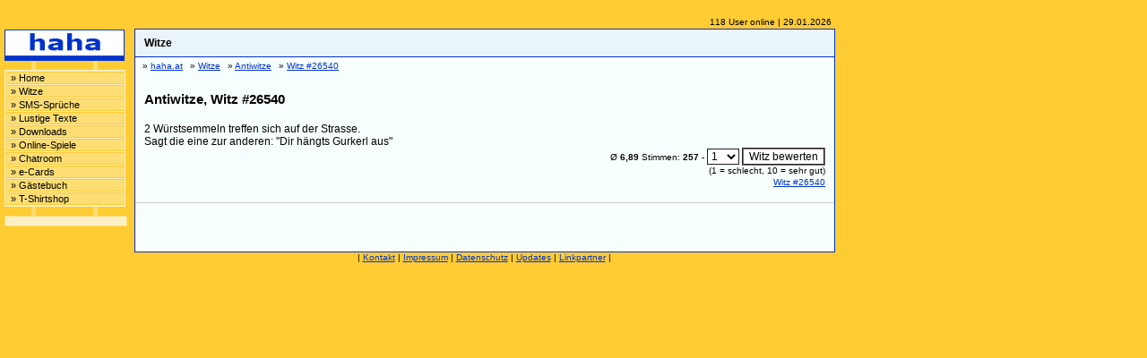

--- FILE ---
content_type: text/html; charset=UTF-8
request_url: http://www.haha.at/witz/Antiwitze/witz_26540.htm
body_size: 1814
content:



<!doctype html>
<html lang="de">
<head>
<meta charset="UTF-8">
<title>Antiwitze, Witz #26540</title>
<meta http-equiv="Content-Type" content="text/html; charset=utf-8">
<meta name="keywords" content="Antiwitze, Witze">
<meta name="description" content="Antiwitze, Witz #26540">
<meta name="author" content="Thomas Renner">
<meta name="publisher" content="Thomas Renner">
<meta name="viewport" content="width=device-width, initial-scale=1">
<meta name="robots" content="index, follow, noodp, noarchive">

<link rel="alternate" hreflang="de" href="http://haha-witzig.de/witz/Antiwitze/witz_26540.htm" >
<link rel="alternate" hreflang="de-at" href="http://www.haha.at/witz/Antiwitze/witz_26540.htm" >

<script type="text/javascript" src="/js/main.js" async="async"></script>
<script type="text/javascript" src="/js/jquery-3.7.1.min.js"></script>
<script type="text/javascript" src="/js/jquery.lazyload.min.js"></script>
</head>
<body>
<link rel="stylesheet" href="/haha.css">

<div id="navigation">
<div id="logo"><a href="http://www.haha.at/" target="_top"><img src="/images/logo2.gif" alt="Witze, Online-Spiele, Lustige-SMS Spr&uuml;che, lustige Texte, Videos" title="Witze, Online-Spiele, Lustige-SMS Spr&uuml;che, lustige Texte, Videos" width="134" height="35"></a></div><div class="verbinder"></div>
<div class="navibg"><ul class="navigation"><li><a href="/" title="Home">&raquo; Home</a></li><li><a href="/witze/index.php" title="Witze">&raquo; Witze</a></li><li><a href="/sms-sprueche/index.php" title="SMS-Spr&uuml;che">&raquo; SMS-Spr&uuml;che</a></li><li><a href="/sonstigetexte/index.php" title="Lustige Texte">&raquo; Lustige Texte</a></li><li><a href="/downloads/index.php" title="Downloads">&raquo; Downloads</a></li><li><a href="/onlinespiel/index.php" title="Online-Spiele">&raquo; Online-Spiele</a></li><li><a href="/chat/index.php" title="Chatroom">&raquo; Chatroom</a></li><li><a href="/e-cards/" title="e-Cards">&raquo; e-Cards</a></li><li><a href="/gb/index.php" title="G&auml;stebuch">&raquo; G&auml;stebuch</a></li><li><a href="/t-shirtshop/index.php" title="T-Shirtshop">&raquo; T-Shirtshop</a></li></ul></div><div class="verbinder"></div>
<div class="menuetdrahmen"><div class="tdcontent">

</div></div>
</div><div class="rechterBereich"><div class="useronline">118 User online | 29.01.2026</div>
<div class="maincontent"><div class="seitentitel"><div class="innen"><h1>Witze</h1></div><div class="innenrechts"></div><div class="clearer"></div></div><ul id="breadcrumb">
    <li itemscope itemtype="http://data-vocabulary.org/Breadcrumb">&raquo; <a href="http://www.haha.at/" itemprop="url"><span itemprop="title">haha.at</span></a></li><li itemscope itemtype="http://data-vocabulary.org/Breadcrumb">&raquo; <a href="/witze/index.php" itemprop="url"><span itemprop="title">Witze</span>      </a></li><li itemscope itemtype="http://data-vocabulary.org/Breadcrumb">&raquo; <a href="/witze/witze/Antiwitze/" itemprop="url"><span itemprop="title">Antiwitze</span>      </a></li><li itemscope itemtype="http://data-vocabulary.org/Breadcrumb">&raquo; <a href="/witz/Antiwitze/witz_26540.htm" itemprop="url"><span itemprop="title">Witz #26540</span>      </a></li></ul><div class="clearer"></div><script type="text/javascript">
function do_textorder() {
	var val = document.getElementById("orderselect").options[document.getElementById("orderselect").options.selectedIndex].value;
	location.href='/witz/Antiwitze/witz_26540.htm?von=0&textorder='+val;
}
</script>

<div class="leisteoben klein">
</div>





<h2>Antiwitze, Witz #26540</h2>



<div class="linksrechts">
<div itemscope itemtype="http://schema.org/Article"><span itemprop="name" style="display:none">Antiwitze #26540</span><div>
2 Würstsemmeln treffen sich auf der Strasse.<br />
Sagt die eine zur anderen: "Dir hängts Gurkerl aus"
</div><div class='rating klein' itemprop='aggregateRating' itemscope itemtype='http://schema.org/AggregateRating'>&Oslash; <span itemprop='ratingValue' class='fett'>6,89</span> Stimmen: <span itemprop='reviewCount' class='fett'>257</span> - <select name="witz_26540" id="witz_26540" class="form"><option value="1">1</option>
<option value="2">2</option>
<option value="3">3</option>
<option value="4">4</option>
<option value="5">5</option>
<option value="6">6</option>
<option value="7">7</option>
<option value="8">8</option>
<option value="9">9</option>
<option value="10">10</option>
</select> <input type="button" value="Witz bewerten" class="form" onClick="benoten('witze_benoten','26540',document.getElementById('witz_26540').options[document.getElementById('witz_26540').options.selectedIndex].value)"> <br><span class='klein'>(<span itemprop='worstRating'>1</span> = schlecht, <span itemprop='bestRating'>10</span> = sehr gut)</span></div>
<div class="detaillink"><a href="Array" class="small">Witz #26540</a></div><div class="clearer"></div></div></div>


<hr class="darkline">





<div class="leisteunten klein">
&nbsp;
</div>

<div id="smbuttons"><table class="smbuttons">
<tr>
<td></td>
<td></td>
</table>
</div></div><div id="bottomnavi">| <a href="/html/kontakt.php">Kontakt</a> | <a href="/html/impressum.php">Impressum</a> | <a href="/html/datenschutz.php">Datenschutz</a> | <a href="/html/updates.php">Updates</a> | <a href="/partner/index.php">Linkpartner</a> |

</div>
</div><script type="text/javascript" async="async">
$("img.lazy").lazyload();
</script>
</body>
</html>
